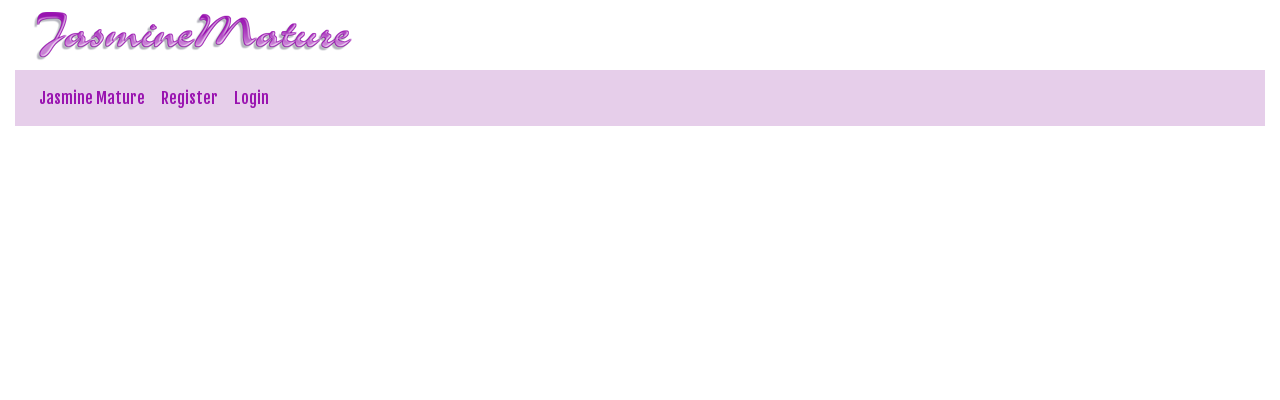

--- FILE ---
content_type: text/html; charset=UTF-8
request_url: https://jasminemature.com/maturesex/SophieMartens
body_size: 2725
content:



<!doctype html>
<html lang="en">
  <head>

    <!-- Required meta tags -->
    <meta charset="utf-8">
    <meta name="viewport" content="width=device-width, initial-scale=1, shrink-to-fit=no">

    <!-- Bootstrap CSS -->
    <link rel="stylesheet" href="https://stackpath.bootstrapcdn.com/bootstrap/4.1.0/css/bootstrap.min.css" integrity="sha384-9gVQ4dYFwwWSjIDZnLEWnxCjeSWFphJiwGPXr1jddIhOegiu1FwO5qRGvFXOdJZ4" crossorigin="anonymous">
	<link href="/css/style.css" rel="stylesheet" type="text/css">

    <title>Pure mature&nbsp;Sophiemartens squirting on web cam - Jasmine Mature</title>
<meta name="viewport" content="width=device-width, initial-scale=1.0">
<meta name="description" content="Mature woman&nbsp;Sophiemartens close up ass camera"/>
<meta property="og:title" content="Cougar&nbsp;Sophiemartens hd porno cam" />
<meta property="og:description" content="Cougar&nbsp;Sophiemartens gets caught fingering girls pussy" />
<meta property="og:url" content="https://jasminemature.com" /> 	<!-- Matomo -->
<script type="text/javascript">
  var _paq = _paq || [];
  /* tracker methods like "setCustomDimension" should be called before "trackPageView" */
  _paq.push(['trackPageView']);
  _paq.push(['enableLinkTracking']);
  (function() {
    var u="//cs2684.mojohost.com/matomo_focLKXiXw8PmwftV/";
    _paq.push(['setTrackerUrl', u+'piwik.php']);
    _paq.push(['setSiteId', '195']);
    var d=document, g=d.createElement('script'), s=d.getElementsByTagName('script')[0];
    g.type='text/javascript'; g.async=true; g.defer=true; g.src=u+'piwik.js'; s.parentNode.insertBefore(g,s);
  })();
</script>
<noscript><p><img src="//cs2684.mojohost.com/matomo_focLKXiXw8PmwftV/piwik.php?idsite=195&amp;rec=1" style="border:0;" alt="" /></p></noscript>
<!-- End Matomo Code -->	  
  </head>
  <body>
    
		  
	<div class="container-fluid">
		
		<div class="row" style="margin-left: 10px;">
			<img src="/image/logo.png" class="logo">
		</div>
		
<nav class="navbar navbar-expand-lg navbar-light">
	
		
  <button class="navbar-toggler" type="button" data-toggle="collapse" data-target="#navbarSupportedContent" aria-controls="navbarSupportedContent" aria-expanded="false" aria-label="Toggle navigation">
    <span class="navbar-toggler-icon"></span>
  </button>
	<img src="/image/logo.png" class="logo2">
  <div class="collapse navbar-collapse" id="navbarSupportedContent">
    <ul class="navbar-nav mr-auto">
      <li class="nav-item">
        <a class="nav-link" href="/">Jasmine Mature</a>
      </li>
      <li class="nav-item">
        <a class="nav-link" href="//awejmp.com/?siteId=jasmin&categoryName=girl&pageName=signup&performerName=&prm[psid]=camchoice&prm[pstool]=205_1&prm[psprogram]=revs&prm[campaign_id]=&subAffId={SUBAFFID}&filters=">Register</a>
      </li>
	  <li class="nav-item">
        <a class="nav-link" href="//awejmp.com/?siteId=jasmin&categoryName=girl&pageName=login&performerName=&prm[psid]=camchoice&prm[pstool]=205_1&prm[psprogram]=revs&prm[campaign_id]=&subAffId={SUBAFFID}&filters=">Login</a>
      </li>
	
		
		
		
    </ul>
  </div>
</nav>
<div class="jasmincontainer" align="center">	
	<div id = "object_container" style="width:100%;height:100%"></div><script src="//awept.com/embed/lf?c=object_container&site=jasmin&cobrandId=&psid=camchoice&pstool=202_1&psprogram=revs&campaign_id=&category=&forcedPerformers[]=SophieMartens&vp[showChat]=true&vp[chatAutoHide]=true&vp[showCallToAction]=true&vp[showPerformerName]=true&vp[showPerformerStatus]=true&filters=&subAffId={SUBAFFID}"></script></div>
		
		<div class="text-center">
			<div class="navigationlinks">
				<a href="https://jasminemature.com/maturesex/">Next</a> -  
				<a target="_blank" href="//awejmp.com/?siteId=jasmin&categoryName=girl&pageName=freechat&performerName=Sophiemartens&prm[psid]=camchoice&prm[pstool]=205_1&prm[psprogram]=revs&prm[campaign_id]=&subAffId={SUBAFFID}&filters=">Profile</a> - 
				<a target="_blank" href="//awejmp.com/?siteId=jasmin&categoryName=girl&pageName=signup&performerName=&prm[psid]=camchoice&prm[pstool]=205_1&prm[psprogram]=revs&prm[campaign_id]=&subAffId={SUBAFFID}&filters=">Private Show</a>
			</div>
		</div>
		<hr>
			
	<div class="row list">
		

    
    
	  

<div class="modelblock">   
<li>
    <div class="col roundedcorners">
		<div class="row">
		<a href="/maturesex/OpheliaZaynne"><img src="/pics/jasmin/jasmine-mature-OpheliaZaynne.jpg" alt="Opheliazaynne" class="img-fluid rounded modelimage"></a>
		
			<div class="caption">Opheliazaynne</div>
		
		</div>
    </div>
</li>
</div>

    
        
    
	  

<div class="modelblock">   
<li>
    <div class="col roundedcorners">
		<div class="row">
		<a href="/maturesex/AvaDearmond"><img src="/pics/jasmin/jasmine-mature-AvaDearmond.jpg" alt="Avadearmond" class="img-fluid rounded modelimage"></a>
		
			<div class="caption">Avadearmond</div>
		
		</div>
    </div>
</li>
</div>

    
        
    
	  

<div class="modelblock">   
<li>
    <div class="col roundedcorners">
		<div class="row">
		<a href="/maturesex/ValeriaNew"><img src="/pics/jasmin/jasmine-mature-ValeriaNew.jpg" alt="Valerianew" class="img-fluid rounded modelimage"></a>
		
			<div class="caption">Valerianew</div>
		
		</div>
    </div>
</li>
</div>

    
        
    
	  

<div class="modelblock">   
<li>
    <div class="col roundedcorners">
		<div class="row">
		<a href="/maturesex/NoraJacobs"><img src="/pics/jasmin/jasmine-mature-NoraJacobs.jpg" alt="Norajacobs" class="img-fluid rounded modelimage"></a>
		
			<div class="caption">Norajacobs</div>
		
		</div>
    </div>
</li>
</div>

    
        
    
	  

<div class="modelblock">   
<li>
    <div class="col roundedcorners">
		<div class="row">
		<a href="/maturesex/ShannonBarrber"><img src="/pics/jasmin/jasmine-mature-ShannonBarrber.jpg" alt="Shannonbarrber" class="img-fluid rounded modelimage"></a>
		
			<div class="caption">Shannonbarrber</div>
		
		</div>
    </div>
</li>
</div>

    
        
    
	  

<div class="modelblock">   
<li>
    <div class="col roundedcorners">
		<div class="row">
		<a href="/maturesex/JenniferBennet"><img src="/pics/jasmin/jasmine-mature-JenniferBennet.jpg" alt="Jenniferbennet" class="img-fluid rounded modelimage"></a>
		
			<div class="caption">Jenniferbennet</div>
		
		</div>
    </div>
</li>
</div>

    
        
    
	  

<div class="modelblock">   
<li>
    <div class="col roundedcorners">
		<div class="row">
		<a href="/maturesex/ScarlethVegas"><img src="/pics/jasmin/jasmine-mature-ScarlethVegas.jpg" alt="Scarlethvegas" class="img-fluid rounded modelimage"></a>
		
			<div class="caption">Scarlethvegas</div>
		
		</div>
    </div>
</li>
</div>

    
        
    
	  

<div class="modelblock">   
<li>
    <div class="col roundedcorners">
		<div class="row">
		<a href="/maturesex/NicoleGeni"><img src="/pics/jasmin/jasmine-mature-NicoleGeni.jpg" alt="Nicolegeni" class="img-fluid rounded modelimage"></a>
		
			<div class="caption">Nicolegeni</div>
		
		</div>
    </div>
</li>
</div>

    
        
    
	  

<div class="modelblock">   
<li>
    <div class="col roundedcorners">
		<div class="row">
		<a href="/maturesex/RubyHarper"><img src="/pics/jasmin/jasmine-mature-RubyHarper.jpg" alt="Rubyharper" class="img-fluid rounded modelimage"></a>
		
			<div class="caption">Rubyharper</div>
		
		</div>
    </div>
</li>
</div>

    
        
    
	  

<div class="modelblock">   
<li>
    <div class="col roundedcorners">
		<div class="row">
		<a href="/maturesex/JoannaBraun"><img src="/pics/jasmin/jasmine-mature-JoannaBraun.jpg" alt="Joannabraun" class="img-fluid rounded modelimage"></a>
		
			<div class="caption">Joannabraun</div>
		
		</div>
    </div>
</li>
</div>

    
        
    
	  

<div class="modelblock">   
<li>
    <div class="col roundedcorners">
		<div class="row">
		<a href="/maturesex/LizJordan"><img src="/pics/jasmin/jasmine-mature-LizJordan.jpg" alt="Lizjordan" class="img-fluid rounded modelimage"></a>
		
			<div class="caption">Lizjordan</div>
		
		</div>
    </div>
</li>
</div>

    
        
    
	  

<div class="modelblock">   
<li>
    <div class="col roundedcorners">
		<div class="row">
		<a href="/maturesex/SelenaNoctis"><img src="/pics/jasmin/jasmine-mature-SelenaNoctis.jpg" alt="Selenanoctis" class="img-fluid rounded modelimage"></a>
		
			<div class="caption">Selenanoctis</div>
		
		</div>
    </div>
</li>
</div>

    
        
    
	  

<div class="modelblock">   
<li>
    <div class="col roundedcorners">
		<div class="row">
		<a href="/maturesex/NicoleWillison"><img src="/pics/jasmin/jasmine-mature-NicoleWillison.jpg" alt="Nicolewillison" class="img-fluid rounded modelimage"></a>
		
			<div class="caption">Nicolewillison</div>
		
		</div>
    </div>
</li>
</div>

    
        
    
	  

<div class="modelblock">   
<li>
    <div class="col roundedcorners">
		<div class="row">
		<a href="/maturesex/MariaRichi"><img src="/pics/jasmin/jasmine-mature-MariaRichi.jpg" alt="Mariarichi" class="img-fluid rounded modelimage"></a>
		
			<div class="caption">Mariarichi</div>
		
		</div>
    </div>
</li>
</div>

    
        
    
	  

<div class="modelblock">   
<li>
    <div class="col roundedcorners">
		<div class="row">
		<a href="/maturesex/LissaAllisa"><img src="/pics/jasmin/jasmine-mature-LissaAllisa.jpg" alt="Lissaallisa" class="img-fluid rounded modelimage"></a>
		
			<div class="caption">Lissaallisa</div>
		
		</div>
    </div>
</li>
</div>

    
        
    
	  

<div class="modelblock">   
<li>
    <div class="col roundedcorners">
		<div class="row">
		<a href="/maturesex/KassandraGray"><img src="/pics/jasmin/jasmine-mature-KassandraGray.jpg" alt="Kassandragray" class="img-fluid rounded modelimage"></a>
		
			<div class="caption">Kassandragray</div>
		
		</div>
    </div>
</li>
</div>

    
        
    
	  

<div class="modelblock">   
<li>
    <div class="col roundedcorners">
		<div class="row">
		<a href="/maturesex/KirtiRose"><img src="/pics/jasmin/jasmine-mature-KirtiRose.jpg" alt="Kirtirose" class="img-fluid rounded modelimage"></a>
		
			<div class="caption">Kirtirose</div>
		
		</div>
    </div>
</li>
</div>

    
        
    
	  

<div class="modelblock">   
<li>
    <div class="col roundedcorners">
		<div class="row">
		<a href="/maturesex/FrancescaGundry"><img src="/pics/jasmin/jasmine-mature-FrancescaGundry.jpg" alt="Francescagundry" class="img-fluid rounded modelimage"></a>
		
			<div class="caption">Francescagundry</div>
		
		</div>
    </div>
</li>
</div>

    
    	</div>
		
	<div class="card-footer text-center">
	<div class="container-fluid">	
			<a rel="nofollow" target="_blank" href="//awejmp.com/?siteId=awe&pageName=signup&prm[referral_rs]=camchoice&filters=">Webmasters</a> | <a rel="nofollow" target="_blank" href="//awejmp.com/?siteId=npc&pageName=signup&prm[refererid]=camchoice&filters=">Mature Women Wanted</a> | <a href="/contact.php">Contact</a>
	</div>
	<div class="container-fluid">	
			&copy; jasminemature.com | <a target="_blank" href="https://cs.mojohost.com/aff.php?aff=37">MojoHost Hosting</a>
	</div>
</div>		
	</div>

    <!-- Optional JavaScript -->
    <!-- jQuery first, then Popper.js, then Bootstrap JS -->
    <script src="https://code.jquery.com/jquery-3.3.1.slim.min.js" integrity="sha384-q8i/X+965DzO0rT7abK41JStQIAqVgRVzpbzo5smXKp4YfRvH+8abtTE1Pi6jizo" crossorigin="anonymous"></script>
    <script src="https://cdnjs.cloudflare.com/ajax/libs/popper.js/1.14.0/umd/popper.min.js" integrity="sha384-cs/chFZiN24E4KMATLdqdvsezGxaGsi4hLGOzlXwp5UZB1LY//20VyM2taTB4QvJ" crossorigin="anonymous"></script>
    <script src="https://stackpath.bootstrapcdn.com/bootstrap/4.1.0/js/bootstrap.min.js" integrity="sha384-uefMccjFJAIv6A+rW+L4AHf99KvxDjWSu1z9VI8SKNVmz4sk7buKt/6v9KI65qnm" crossorigin="anonymous"></script>
	  
		  
	<script type="text/plain"  class="_iub_cs_activate" src="//s7.addthis.com/js/300/addthis_widget.js#pubid=ra-5b1ecefc2af00987"></script>
	  
  </body>
</html>

--- FILE ---
content_type: text/css
request_url: https://jasminemature.com/css/style.css
body_size: 653
content:
@charset "utf-8";
/* CSS Document */

@import url('https://fonts.googleapis.com/css?family=Fjalla+One');

li {list-style: none}
a {color: #9913b0}
.modelblock {text-align: center}
h1 {font-family: 'Fjalla One', sans-serif; font-size: 24px; color: #9913b0}

nav .navbar-nav li {font-family: 'Fjalla One', sans-serif;}
nav .navbar-nav li a {color: #9913b0 !important;}
nav .navbar-nav li a:hover {color: #d50d58 !important;}

.navigationlinks   {font-family: 'Fjalla One', sans-serif; font-size: 24px; color: #9913b0}
.navigationlinks a {font-family: 'Fjalla One', sans-serif; font-size: 24px; color: #9913b0}
.navigationlinks a:hover {color: #d50d58}
.volgende {font-family: 'Fjalla One', sans-serif; font-size: 16px; color: #9913b0}
.margintop10 {margin-top: 10px;}

.caption {

    position: absolute;
	top: 80%;
    left: 0;
    width: 100%;
	background-color: #9913b0;
	font-family: 'Fjalla One', sans-serif;
	color: #e6ceea;

}

hr {
  margin-top: 0rem;
  margin-bottom: 1rem;
  border: 0;
  border-top: 1px solid rgba(0, 0, 0, 0.1);
}

.navbar {background-color: #e6ceea}

/*Extra small devices (portrait phones, less than 576px)*/
@media (max-width: 575.98px) {
	.logo {display: none;}
	.logo2 {margin-left: auto;margin-right: auto; max-height: 50px;}
	.container-fluid {padding: 0px;}
	.modelimage {max-width: 171px; max-height: 128px;}
	.list {margin-left: 0px;}
	.modelblock li {margin: 5px;}
}

/*Small devices (landscape phones, 576px and up)*/
@media (min-width: 576px) and (max-width: 767.98px) {  
	.logo {float: left; margin-left: 5px;}
	.logo2 {display: none;}
	.modelimage {max-width: 180px; max-height: 135px;}
	.list {margin-left: 15px;}
	.modelblock li {margin: 5px}
}

/*Medium devices (tablets, 768px and up)*/
@media (min-width: 768px) and (max-width: 991.98px) { 
	.logo {float: left; margin-left: 5px; }
	.logo2 {display: none;}
	.modelimage {max-width: 180px; max-height: 135px;}
	.list {margin-left: 15px;}
	.modelblock li {margin: 5px}
}

/*Large devices (desktops, 992px and up)*/
@media (min-width: 992px) and (max-width: 1199.98px) {  
	.logo {float: left; margin-left: 5px;  }
	.logo2 {display: none;}
	.modelimage {max-width: 180px; max-height: 135px;}
	.list {margin-left: 15px;}
	.modelblock li {margin: 5px}
}

/*Extra large devices (large desktops, 1200px and up)*/
@media (min-width: 1200px) {  
	.logo {float: left; margin-left: 5px;  }
	.logo2 {display: none;}
	.modelimage {max-width: 180px; max-height: 135px;}
	.list {margin-left: 15px;}
	.modelblock li {margin: 5px}
}
.roundedcorners {border-radius: 0px 0px 5px 5px;}

/*JASMIN LIVECAM*/

@media (max-width:3000px) and (min-width:1199px) {
	.jasmincontainer {height:600px;margin-bottom: 10px; margin-top: 10px; max-width: 1200px;margin-left: auto;margin-right: auto}
}

@media (max-width:1198px) and (min-width:992px) {
	.jasmincontainer {height:500px;margin-bottom: 10px; margin-top: 10px;}
}

@media (max-width:991px) and (min-width:700px) {
	.jasmincontainer {height:400px;margin-bottom: 10px;}
}

@media (max-width:699px) and (min-width:620px) {
	.jasmincontainer {height:300px;margin-bottom: 10px;}
}

@media (max-width:619px) and (min-width:100px) {
	.jasmincontainer {height:250px;margin-bottom: 10px;}
}

